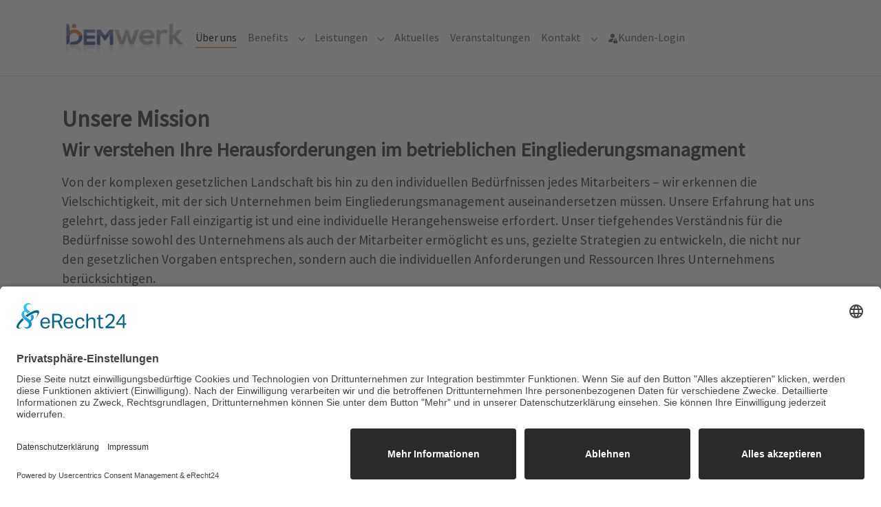

--- FILE ---
content_type: text/css; charset=utf-8
request_url: https://www.bem-extern.de/typo3temp/assets/bootstrappackage/css/theme-56314a4e6a50204d6fd4b892a36ab0ecd022b023f09c6a6315ec62a4f01753b7.css?1712077334
body_size: 3746
content:
@font-face{font-family:"swiper-icons";src:url('data:application/font-woff;charset=utf-8;base64, [base64]//wADZ2x5ZgAAAywAAADMAAAD2MHtryVoZWFkAAABbAAAADAAAAA2E2+eoWhoZWEAAAGcAAAAHwAAACQC9gDzaG10eAAAAigAAAAZAAAArgJkABFsb2NhAAAC0AAAAFoAAABaFQAUGG1heHAAAAG8AAAAHwAAACAAcABAbmFtZQAAA/gAAAE5AAACXvFdBwlwb3N0AAAFNAAAAGIAAACE5s74hXjaY2BkYGAAYpf5Hu/j+W2+MnAzMYDAzaX6QjD6/4//Bxj5GA8AuRwMYGkAPywL13jaY2BkYGA88P8Agx4j+/8fQDYfA1AEBWgDAIB2BOoAeNpjYGRgYNBh4GdgYgABEMnIABJzYNADCQAACWgAsQB42mNgYfzCOIGBlYGB0YcxjYGBwR1Kf2WQZGhhYGBiYGVmgAFGBiQQkOaawtDAoMBQxXjg/wEGPcYDDA4wNUA2CCgwsAAAO4EL6gAAeNpj2M0gyAACqxgGNWBkZ2D4/wMA+xkDdgAAAHjaY2BgYGaAYBkGRgYQiAHyGMF8FgYHIM3DwMHABGQrMOgyWDLEM1T9/w8UBfEMgLzE////P/5//f/V/xv+r4eaAAeMbAxwIUYmIMHEgKYAYjUcsDAwsLKxc3BycfPw8jEQA/[base64]/uznmfPFBNODM2K7MTQ45YEAZqGP81AmGGcF3iPqOop0r1SPTaTbVkfUe4HXj97wYE+yNwWYxwWu4v1ugWHgo3S1XdZEVqWM7ET0cfnLGxWfkgR42o2PvWrDMBSFj/IHLaF0zKjRgdiVMwScNRAoWUoH78Y2icB/yIY09An6AH2Bdu/UB+yxopYshQiEvnvu0dURgDt8QeC8PDw7Fpji3fEA4z/PEJ6YOB5hKh4dj3EvXhxPqH/SKUY3rJ7srZ4FZnh1PMAtPhwP6fl2PMJMPDgeQ4rY8YT6Gzao0eAEA409DuggmTnFnOcSCiEiLMgxCiTI6Cq5DZUd3Qmp10vO0LaLTd2cjN4fOumlc7lUYbSQcZFkutRG7g6JKZKy0RmdLY680CDnEJ+UMkpFFe1RN7nxdVpXrC4aTtnaurOnYercZg2YVmLN/d/gczfEimrE/fs/bOuq29Zmn8tloORaXgZgGa78yO9/cnXm2BpaGvq25Dv9S4E9+5SIc9PqupJKhYFSSl47+Qcr1mYNAAAAeNptw0cKwkAAAMDZJA8Q7OUJvkLsPfZ6zFVERPy8qHh2YER+3i/BP83vIBLLySsoKimrqKqpa2hp6+jq6RsYGhmbmJqZSy0sraxtbO3sHRydnEMU4uR6yx7JJXveP7WrDycAAAAAAAH//wACeNpjYGRgYOABYhkgZgJCZgZNBkYGLQZtIJsFLMYAAAw3ALgAeNolizEKgDAQBCchRbC2sFER0YD6qVQiBCv/H9ezGI6Z5XBAw8CBK/m5iQQVauVbXLnOrMZv2oLdKFa8Pjuru2hJzGabmOSLzNMzvutpB3N42mNgZGBg4GKQYzBhYMxJLMlj4GBgAYow/P/PAJJhLM6sSoWKfWCAAwDAjgbRAAB42mNgYGBkAIIbCZo5IPrmUn0hGA0AO8EFTQAA') format("woff");font-weight:400;font-style:normal}:root{--swiper-theme-color: #007aff}.swiper-container{margin-left:auto;margin-right:auto;position:relative;overflow:hidden;list-style:none;padding:0;z-index:1}.swiper-container-vertical>.swiper-wrapper{flex-direction:column}.swiper-button-next:after,.swiper-button-prev:after{font-size:36px}.swiper-wrapper{position:relative;width:100%;height:100%;z-index:1;display:flex;transition-property:transform;box-sizing:content-box}.swiper-container-android .swiper-slide,.swiper-wrapper{transform:translate3d(0px, 0, 0)}.swiper-container-multirow>.swiper-wrapper{flex-wrap:wrap}.swiper-container-multirow-column>.swiper-wrapper{flex-wrap:wrap;flex-direction:column}.swiper-container-free-mode>.swiper-wrapper{transition-timing-function:ease-out;margin:0 auto}.swiper-container-pointer-events{touch-action:pan-y}.swiper-container-pointer-events.swiper-container-vertical{touch-action:pan-x}.swiper-slide{flex-shrink:0;width:100%;height:100%;position:relative;transition-property:transform}.swiper-slide-invisible-blank{visibility:hidden}.swiper-container-autoheight,.swiper-container-autoheight .swiper-slide{height:auto}.swiper-container-autoheight .swiper-wrapper{align-items:flex-start;transition-property:transform, height}.swiper-container-3d{perspective:1200px}.swiper-container-3d .swiper-wrapper,.swiper-container-3d .swiper-slide,.swiper-container-3d .swiper-slide-shadow-left,.swiper-container-3d .swiper-slide-shadow-right,.swiper-container-3d .swiper-slide-shadow-top,.swiper-container-3d .swiper-slide-shadow-bottom,.swiper-container-3d .swiper-cube-shadow{transform-style:preserve-3d}.swiper-container-3d .swiper-slide-shadow-left,.swiper-container-3d .swiper-slide-shadow-right,.swiper-container-3d .swiper-slide-shadow-top,.swiper-container-3d .swiper-slide-shadow-bottom{position:absolute;left:0;top:0;width:100%;height:100%;pointer-events:none;z-index:10}.swiper-container-3d .swiper-slide-shadow-left{background-image:linear-gradient(to left, rgba(0, 0, 0, 0.5), rgba(0, 0, 0, 0))}.swiper-container-3d .swiper-slide-shadow-right{background-image:linear-gradient(to right, rgba(0, 0, 0, 0.5), rgba(0, 0, 0, 0))}.swiper-container-3d .swiper-slide-shadow-top{background-image:linear-gradient(to top, rgba(0, 0, 0, 0.5), rgba(0, 0, 0, 0))}.swiper-container-3d .swiper-slide-shadow-bottom{background-image:linear-gradient(to bottom, rgba(0, 0, 0, 0.5), rgba(0, 0, 0, 0))}.swiper-container-css-mode>.swiper-wrapper{overflow:auto;scrollbar-width:none;-ms-overflow-style:none}.swiper-container-css-mode>.swiper-wrapper::-webkit-scrollbar{display:none}.swiper-container-css-mode>.swiper-wrapper>.swiper-slide{scroll-snap-align:start start}.swiper-container-horizontal.swiper-container-css-mode>.swiper-wrapper{scroll-snap-type:x mandatory}.swiper-container-vertical.swiper-container-css-mode>.swiper-wrapper{scroll-snap-type:y mandatory}.swiper-wrapper{padding-bottom:24px}.swiper-slide{height:unset !important}.swiper-button-prev,.swiper-button-next{top:40%}.swiper-button-next:after,.swiper-button-prev:after{font-size:36px;font-weight:bold;color:white}div.swiper-container{padding-top:30px;padding-bottom:30px}.swiper-padding{padding-left:24px;margin-right:24px}.news{overflow:hidden}div.col-md-12.news-headline{padding-right:16px;padding-left:20px}.imageright{order:2}span.label.label-info.text-tag,span.label,time.label.time{font-size:0.7rem}.news .label.label-info{padding-right:8px;font-weight:bolder}.row.news-list-item .image-invisible{display:none}.news div.extra .ionico,.news div.extra time{margin-right:6px;margin-bottom:4px}.news div.extra *{color:#F08723;text-transform:uppercase}.row.news-list-item{margin-bottom:0px !important;border-bottom:1px dotted #aaa;padding-bottom:24px !important}.row.news-list-item h3{font-size:1.47rem;padding-top:0px}.row.news-list-item .lead,.row.news-list-item .lead p{font-size:1rem;padding-bottom:0px;margin-bottom:0px}.row.news-list-item .extra{font-size:0.9rem}.row.news-list-item .btn-read-more{margin-top:16px}.row.news-list-item img.img-responsive{width:100%;height:auto}.page-navigation{margin-top:24px}.swiper-controls{margin-top:-24px;display:block;width:100%;height:32px;text-align:center}.swiper-controls .swiper-button-prev,.swiper-controls .swiper-button-next{top:unset;bottom:0px}.swiper-controls .swiper-button-next:after,.swiper-controls .swiper-button-prev:after{font-size:14px !important;font-weight:bold;color:black}.swiper-controls .swiper-pagination .swiper-pagination-bullet{cursor:pointer;margin-left:6px;margin-right:6px;width:10px;height:10px}.swiper-controls .swiper-button-prev{display:inline-block;position:relative;line-height:32px;margin-right:8px;margin-top:4px}.swiper-controls .swiper-button-next{display:inline-block;position:relative;line-height:32px;margin-left:8px;margin-top:0px}.swiper-controls .swiper-pagination{display:inline-block;position:relative;margin-left:0px;margin-right:0px;top:0px}.swiper-controls .swiper-pagination span.swiper-pagination-bullet:last-child(){margin-right:0px}.layout-default .row.item-default.news-list-item.swiper-slide{padding-bottom:0px !important}.news-list-view.card-menu .page-navigation{margin-left:12px;padding-right:12px}.news-list-view .card-menu-item.swiper-slide{padding:6px}.news-list-view.card-menu .card{border:1px solid rgba(0, 0, 0, 0.225)}.news-list-view.card-menu .card .card-footer a.btn-read-more{border:1px solid #aaa}.news-list-view.card-menu .card h3{font-size:1.18em}.news-list-view.card-menu .card .card-body p{font-size:0.76em}.news-list-view.card-menu .page-navigation{width:100%}.news-list-view.card-menu-columns-4 span.category.tags{display:block;line-height:0.8em}.news .swiper-container .page-navigation p{display:none}.news .swiper-container .page-navigation{margin-left:0px;margin-right:auto;max-width:320px}.swiper-container ul.f3-widget-paginator{margin-right:12px}.news-list-view.card-menu .page-navigation{width:100%;flex:0 0 100%}.swiper-container .page-navigation{margin-left:12px}.swiper-container .page-navigation *{font-size:12px}.swiper-container .page-navigation:nth-child(2){display:none}.layout-card .row.item-default.news-list-item.swiper-slide{padding-left:40px;padding-right:40px}.news-list-view.card-menu-columns-6{--cardmenu-columns: 6}@media (max-width:640px){.news-list-view.card-menu-columns-6{--cardmenu-columns: 3}}@media (max-width:480px){.news-list-view.card-menu-columns-6{--cardmenu-columns: 2}}@media (max-width:320px){.news-list-view.card-menu-columns-6{--cardmenu-columns: 1}}.card-menu-columns-5{--cardmenu-columns: 5}@media (max-width:980px){.card-menu-columns-5{--cardmenu-columns: 4}}@media (max-width:640px){.card-menu-columns-5{--cardmenu-columns: 3}}@media (max-width:480px){.card-menu-columns-5{--cardmenu-columns: 2}}@media (max-width:320px){.card-menu-columns-5{--cardmenu-columns: 1}}.card-menu-item{max-width:calc((100% / var(--cardmenu-columns)) + (var(--cardmenu-gap) * (var(--cardmenu-columns) - 1)) / var(--cardmenu-columns))}.row.item-default.swiper-slide{margin-right:0px;margin-left:0px;border-bottom:0px}.swiper-wrapper .page-navigation{display:none}.layout-default .row.item-default.news-list-item.swiper-slide{padding-left:0px;padding-right:0px;padding-bottom:10px !important}.row.news-list-item.item-default.card-menu-item.display-unset div.col-md-12{padding-right:12px;padding-left:20px}.row.display-unset{display:unset}.row.news-list-item.item-default.card-menu-item.display-unset{flex-grow:1}.layout-newsletter-plain.card-menu{margin:0px}div.layout-crousel .layout-default .row.item-default.news-list-item.swiper-slide{padding-top:0px !important}div.swiper-container.layout-carousel{padding-top:0px}.row.news-list-item.item-carousel.item-default.swiper-slide{background-position:center center;background-size:cover;background-repeat:no-repeat}.row.news-list-item.item-carousel.item-default.swiper-slide a{text-decoration:none}.layout-carousel.card-menu{padding-top:0px;padding-right:0px}div.layout-carousel .row.news-list-item .lead,div.layout-carousel .row.news-list-item .lead p{color:white}.item-carousel-text{position:absolute;width:100%;bottom:0px;background-color:rgba(0, 0, 0, 0.6);padding:20px}div.news div.layout-carousel{flex-wrap:nowrap}div.news div.layout-carousel div.swiper-slide.shrink{flex-grow:1;flex-shrink:1}div.news div.layout-carousel div.swiper-slide.noshrink{flex-shrink:0}div.news .valign{display:flex;width:100%;align-items:center;height:100%}div.swiper-container.layout-carousel-bigtext{padding-top:0px}div.news .carousel-content{display:flex;width:100%;height:100%;overflow:hidden}div.news .carousel-text-inner{margin-left:auto;margin-right:auto;text-align:center}div.news .vcontainer{margin-left:auto;margin-right:auto}div.news .carousel-text-inner h3{font-size:52px;text-shadow:2px 2px black}.swiper-scroll-watchSlidesVisibility .swiper-slide{max-width:266.667px}.swiper-wrapper.swiper-scroll-oneSlideFade .card-menu-item.swiper-slide{padding:0px}.swiper-container.swiper-container-fade.card{border:0px}.swiper-container-fade .row.news-list-item.item-default.card-menu-item.swiper-slide{padding-left:0px;padding-right:0px}.swiper-container.layout-card.swiper-container-fade ul.f3-widget-paginator{margin-bottom:0px}.swiper-container-fade .swiper-slide{background:white}.swiper-wrapper.swiper-scroll-oneSlideFade .card-menu-item.swiper-slide{padding:20px}ul.f3-widget-paginator{position:relative;width:100%;padding-left:0px;margin-left:12px;margin-top:20px}.f3-widget-paginator li{display:inline-block;padding:0px 8px;border:1px solid #F08723;margin-right:6px}.f3-widget-paginator li a{text-decoration:none}.f3-widget-paginator li:hover{background-color:#dedede}.f3-widget-paginator li.current{background-color:#dedede;font-weight:bold}.swiper-container.layout-card.news-list-view.card-menu.card-menu-columns-1{max-width:540px}.swiper-container.layout-card.news-list-view.card-menu.card-menu-columns-1 .card-menu-item{max-width:540px}.swiper-container.layout-carousel.card-menu-columns-1.swiper-container-flip .card-menu.item,.swiper-container.layout-carousel-bigtext.card-menu-columns-1.swiper-container-flip .card-menu.item{width:100% !important;max-width:100% !important}

--- FILE ---
content_type: text/css; charset=utf-8
request_url: https://www.bem-extern.de/typo3temp/assets/bootstrappackage/css/theme-554fade1fa82ce0bce6b8ec81e4e5a29bd0d5e1b207be555f5fba9e190275a81.css?1712077335
body_size: 1923
content:
.rollover4{height:inherit;margin-bottom:32px}.caption{font-style:normal;font-size:16px}.gallery-row.flex{display:flex}.fullheight{height:100% !important}div.vcontainer-ro{display:table-cell;vertical-align:middle}div.valign-ro{height:inherit;display:table;table-layout:fixed;width:100%}.gallery-item{--gallery-gap: 0.6em;width:calc((100% / var(--gallery-columns)) - (var(--gallery-gap) * (var(--gallery-columns) - 1)) / var(--gallery-columns))}@media screen and (max-width:1024px){.gallery-row.rollover4 gallery-item.rollover4{--gallery-columns: 3}}@media screen and (max-width:720px){.gallery-row.rollover4 gallery-item.rollover4{--gallery-columns: 2}}@media screen and (max-width:480px){.gallery-row.rollover4 .gallery-item.rollover4{--gallery-columns: 1}}figure.2851.image a>img{width:100%}.gallery-item.gallery-item-size-4.rollover3.rollover4-layout2851{padding-left:0;padding-right:0}.rollovercollection4.block1.fullheight{display:flex;flex-wrap:nowrap;flex-direction:column;justify-content:space-between}.rollovercollection4.block1{background-color:white;box-shadow:0 5px 45px #e8e8e8;margin-left:auto;margin-right:auto;width:auto;max-width:100%;height:inherit;margin-bottom:40px;-webkit-transition:all 1s ease;-moz-transition:all 1s ease;-o-transition:all 1s ease;-ms-transition:all 1s ease;transition:all 1s ease}.rollovercollection4 .image .caption{padding:0px;font-style:normal}.rollovercollection4.block1:hover{background-color:rgba(200, 200, 200, 0.1)}.rollovercollection4 figcaption.caption p{text-align:left;font-style:normal}.rollovercollection4.block1 figcaption>h2{background:#2fbde4;color:white;font-size:18px;font-weight:700;font-style:normal;letter-spacing:0.6pt;padding-left:20px;margin-bottom:0;height:60px;line-height:60px;background-size:auto 60px;text-align:left;padding-top:0px}.rollovercollection4.block1 figcaption.caption p{padding:24px 20px 42px 20px;font-size:16px;line-height:1.3em}.rollovercollection4.block1 figure.image>a{overflow:hidden;display:block;max-height:200px}.rollovercollection4.block1 a img{width:100%;height:auto;max-width:unset !important;-webkit-transition:all 1s ease;-moz-transition:all 1s ease;-o-transition:all 1s ease;-ms-transition:all 1s ease;transition:all 1s ease}.rollovercollection4.block1 a:hover img{width:""}.rollovercollection4.block1 figure.image{overflow:hidden}rollovercollection4.block1 figcaption.caption p{padding:34px 20px;padding-bottom:20px}.rollovercollection4.block1 .inset-button{margin-left:24px;margin-right:auto;margin-bottom:40px;max-width:320px;width:100%;height:42px}.rollovercollection4.block1 div.button{padding-top:0px}.rollovercollection4.block1 .btn{background-color:#005091;background-image:linear-gradient(to right, #005091 50%, #2fbde4 50%);color:white;font-size:14px;background-size:200% 100%;border:0 none;border-radius:0;cursor:pointer;float:left;padding:12px 12px;transition:background-position 500ms ease 0s;width:auto;text-transform:uppercase;font-weight:500;letter-spacing:0.5pt}.rollovercollection4.block1 .btn:hover{background-position:-100% center}figure.view2852,div.caption.caption-view2852{max-width:100%;margin-left:auto;margin-right:auto}figure.view2852.image a>picture>img{width:100%}figure.view2852.image{margin-bottom:24px}figure.view2852 .img-block2{position:relative}figure.view2852 figcaption.overlay2852{position:absolute;top:0px;background:rgba(0, 80, 145, 0.7) none repeat scroll 0 0;padding:0px;text-align:center;transition:background 0.5s;height:100%;width:100%}div.caption.caption-view2852 p{color:#666;font-size:14px}figure.view2852 div.valign-ro{height:inherit !important;display:table !important;table-layout:fixed;width:100%}figcaption.overlay2852 div.vcontainer-ro{display:table-cell;vertical-align:middle}figure.view2852 figcaption.overlay2852:hover{background:rgba(0, 80, 145, 0) none repeat scroll 0 0}figcaption.overlay2852 .vcontainer-ro h2{display:inline-block;font-size:18px;font-weight:700;color:white;background-color:transparent;border:4px solid white;letter-spacing:0.6pt;width:auto;max-width:80%;padding:8px;margin:0px;margin-left:auto;margin-right:auto;z-index:3;opacity:1;transition:opacity 2s}figcaption.overlay2852:hover .vcontainer-ro h2{opacity:0.2}figure.view2853,div.caption.caption-view2853{max-width:100%;margin-left:auto;margin-right:auto}figure.view2853.image a>img{width:100%}figure.view2853.image{margin-bottom:24px}figure.view2853 .img-block2{position:relative}figure.view2853 figcaption.overlay2853{position:absolute;top:0px;background:rgba(0, 80, 145, 0) none repeat scroll 0 0;padding:0px;text-align:center;transition:background 0.5s;height:100%;width:100%}div.caption.caption-view2853 p{color:#666;font-size:14px}figure.view2853 div.valign-ro{height:inherit}figure.view2853 figcaption.overlay2853:hover{background:rgba(0, 80, 145, 0.7) none repeat scroll 0 0}figcaption.overlay2853 .vcontainer-ro h2{display:inline-block;font-size:24px;font-weight:700;color:white;letter-spacing:0rem;background:transparent;border:4px solid white;width:auto;max-width:80%;padding:8px;margin:0px;margin-left:auto;margin-right:auto;z-index:3;opacity:0.2;transition:opacity 2s}figcaption.overlay2853:hover .vcontainer-ro h2{opacity:0.9}div.view2854{position:relative;background-color:white;border:1px solid #ddd;width:100%;max-width:100%;padding:36px;padding-bottom:18px;height:inherit;transition:background 0.8s ease 0.2s;margin-left:auto;margin-right:auto}div.view2854:hover{background:rgba(0, 0, 0, 0) linear-gradient(to bottom, #2fbde4 0%, #005091 100%) repeat scroll 0 0;border-color:#2fbde4}div.view2854 div.image{text-align:center}div.view2854 div.image img{border-radius:50%;border:8px solid #2fbde4;transition:border 0.8s ease 0.2s;max-width:30%;margin-left:auto;margin-right:auto;margin-bottom:32px}div.view2854 div.image img:hover{border:8px solid white}div.view2854 h5{text-align:center;color:#2fbde4;font-size:32px;font-weight:700}div.info-view2854 p{color:#666;font-size:14px}div.view2854:hover p,div.view2854:hover h5{color:white}figure.2855.image a>img{width:100%}.rollovercollection4.selma{position:relative;background-color:white;box-shadow:0 5px 45px #e8e8e8;margin-left:auto;margin-right:auto;width:auto;max-width:100%;height:inherit;margin-bottom:40px;-webkit-transition:all 1s ease;-moz-transition:all 1s ease;-o-transition:all 1s ease;-ms-transition:all 1s ease;transition:none}.rollovercollection4.selma figcaption.caption{padding:32px}.rollovercollection4.selma figcaption.caption p{text-align:left;font-style:normal;font-size:16px;color:#666}.rollovercollection4.selma figcaption.caption h2{background:none;text-align:left;color:orange;font-size:28px;font-weight:700;font-style:normal;letter-spacing:0.6pt;line-height:auto;padding-bottom:12px;margin-bottom:0px}.rollovercollection4.selma figcaption.caption p{line-height:1.3em}.rollovercollection4.selma figure.image>a{overflow:hidden;display:block;max-height:200px}.rollovercollection4.selma a img{width:500px;height:auto;max-width:unset !important;-webkit-transition:all 1s ease;-moz-transition:all 1s ease;-o-transition:all 1s ease;-ms-transition:all 1s ease;transition:all 1s ease}.rollovercollection4.selma a:hover img{width:460px}.rollovercollection4.selma figure.image{overflow:hidden}.rollovercollection4.selma .inset-button{background-color:orange;position:absolute;bottom:0;margin-left:auto;margin-right:auto;width:100%;height:42px}.rollovercollection4.selma div.inset-button a{color:white;transition:color 1s ease}.rollovercollection4.selma div.inset-button div.button span.link{float:left;display:inline-block;width:80%}.rollovercollection4.selma div.inset-button div.button span.glyphicon{position:absolute;float:right;display:block;width:10%;right:16px;top:12px}.rollovercollection4.selma div.inset-button a:hover{color:black}.rollovercollection4.selma .btn{float:left;width:100%;color:white;font-size:20px;text-transform:uppercase;font-weight:700;letter-spacing:0.5pt}.rollovercollection4.selma .btn.btn-details{font-size:20px;padding:0px;padding-left:24px;padding-top:6px;text-align:left}.rollovercollection4.selma .symbol{float:right;font-size:20px;width:20%;text-align:right;font-size:36px;padding-right:24px;padding:0px;padding-right:0px;margin-top:-13px;padding-right:10px}.planContainer{position:relative;background-color:#fafafa;margin-bottom:30px;list-style:outside none none;padding-left:0px;box-shadow:0 1px 10px rgba(0, 0, 0, 0.2);max-width:100%;margin-left:auto;margin-right:auto;height:inherit}.planContainer:hover{background-color:white}.planContainer .alternative{background:#6ddce3}.planContainer .alternative p{color:white;font-size:20px;font-weight:700;margin-bottom:0;padding-bottom:18px;padding-top:18px;text-align:center}.planContainer .title p{background-color:#00a2ad;color:black;font-size:24px;font-weight:700;text-transform:uppercase;letter-spacing:1.2px;margin:0;padding:0.6em 0;margin:0px;text-align:center}.planContainer li.options-container{margin-bottom:84px}.planContainer ul.options{padding-top:30px;list-style:outside none none;padding-left:0;text-align:center}.planContainer .options li{line-height:1.4em}.planContainer .options li.text{padding-topl:20px;padding-bottom:10px}.planContainer .options li.text p{padding-left:24px;padding-right:24px}.planContainer ul.options li.image{display:block;margin-left:auto;margin-right:auto;background:transparent}.planContainer ul.options li.image img{max-width:100px;border-radius:50%}.planContainer li.button-container{display:block;position:absolute;bottom:24px;width:100%}.planContainer li.button-container a{display:block;max-width:70%;margin-left:auto;margin-right:auto}.planContainer a.button.btn.btn-more{background-color:white;color:#00a2ad;font-weight:700;font-size:16px;margin:0 auto;width:70%;border-radius:0;box-shadow:0 1px 8px rgba(0, 0, 0, 0.3);transition:all 0.6s ease 0.2s}.planContainer a.btn.btn-more:hover{background-color:#00a2ad;color:white}ul.planContainer{transition:all 0.2s ease 0s}ul.planContainer:hover{transform:scale(1.04)}.rollover4.rollover4-layout2857{margin-bottom:12px}.services-item{width:100%;max-width:100%;padding:6px;background:#F08723;margin-bottom:12px;border:1px solid #005091;transition:background 0.4s ease}.services-item:hover{background:#f39c49}.services-item:hover *{color:white}.services-item img{height:60px;width:auto;padding:0px !important;margin:0px;margin-right:8px;border:4px solid white;border-radius:8px}.services-item p{line-height:auto;padding:0px !important;margin:0px;font-size:16px;font-weight:500;color:white}

--- FILE ---
content_type: text/css; charset=utf-8
request_url: https://www.bem-extern.de/typo3conf/ext/ms_bemsite/Resources/Public/Css/visual.css?1701162847
body_size: 472
content:
.f3-widget-paginator li {
  padding: 0px 0px;
  border:0px solid #FDA92D;
}

.card-title {
  font-size: 1.6rem;
}

.frame-space-before-extra-small {
  --frame-outer-spacing-before: 0.5em;
}

@media (min-width: 576px) {
  .nav-style-simple:hover > .dropdown-menu, .nav-style-mega:hover > .dropdown-menu {
    display: block;
    top: 100%;
    left: 0;
    margin-top: -.1em;
  }
}


.service-grid {
  background: #fcfcfc;
}
 .service-title h4 {
  position: relative;
  display: inline-block;
}
.service-icon {
  position: relative;
}
.service-title p {
  padding: 0 190px;
  margin-bottom: 10px;
}
.about-info-text h2 {
  margin-bottom: 23px;
  text-transform: capitalize;
  font-weight: 700;
  line-height: .9;
}
.about-info-text p {
  padding: 0 100px;
  font-size: 18px;
  margin-bottom: 26px;
    position: relative;
}
.about-content p {
  margin-bottom: 0;
}
.about-info-text a {
  margin-bottom: 20px;
    position: relative;
}
.service-icon i {
  font-size: 40px;
  color: #e8bc00;
  margin-bottom: 20px;
  display: inline-block;
}
.service-wrap {
  border: 1px solid #e6e6e6;
  padding: 50px 30px;
    position: relative;
}

.service-wrap p{
    position: relative;
}

.service-wrap:hover {
  background-image: url(https://i.ibb.co/mykzQks/services1.jpg);
  background-size: cover;
  background-position: center center;
  background-attachment: local;
  transition: all .5s;
}

.service-wrap:hover:before {
  background: rgba(0, 0, 0, 0.2901960784313726);
  position: absolute;
  height: 100%;
  width: 100%;
  left: 0px;
  content: "";
  top: 0;
  opacity: 1;
}

.service-wrap:hover h4,.service-wrap:hover p{
  color: #fff;
}
.service-wrap h4 {
  font-weight: 600;
  color: #1e2331;
  margin-bottom: 17px;
  font-size: 18px;
  text-transform: capitalize;
    position: relative;
}
.service-wrap a {
  font-size: 14px;
  font-weight: 600;
    position: relative;

}

.icongroup-item, .frame-shadow {
  box-shadow: 0 0.5rem 1rem rgba(0,0,0,0.15) !important;
  padding: 24px;
}


--- FILE ---
content_type: application/javascript; charset=utf-8
request_url: https://www.bem-extern.de/typo3temp/assets/compressed/merged-7f88051f665db51a50a9c2bff790b12e-88866f245969a19fb801c25d76e05a64.js?1677493878
body_size: -105
content:

/*!
 * ms bemsite v1.0.0 (https://www.mott-services.de)
 * Copyright 2017-2023 Stephan Mott
 * Licensed under the GPL-2.0-or-later license
 */
console.log("WE LOVE TYPO3");
